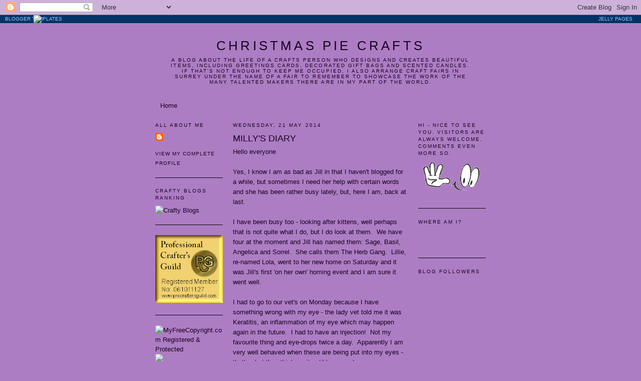

--- FILE ---
content_type: text/html; charset=UTF-8
request_url: https://christmaspiecrafts.blogspot.com/2014/05/
body_size: 16656
content:
<!DOCTYPE html>
<html dir='ltr' xmlns='http://www.w3.org/1999/xhtml' xmlns:b='http://www.google.com/2005/gml/b' xmlns:data='http://www.google.com/2005/gml/data' xmlns:expr='http://www.google.com/2005/gml/expr'>
<head>
<link href='https://www.blogger.com/static/v1/widgets/55013136-widget_css_bundle.css' rel='stylesheet' type='text/css'/>
<meta content='text/html; charset=UTF-8' http-equiv='Content-Type'/>
<meta content='blogger' name='generator'/>
<link href='https://christmaspiecrafts.blogspot.com/favicon.ico' rel='icon' type='image/x-icon'/>
<link href='http://christmaspiecrafts.blogspot.com/2014/05/' rel='canonical'/>
<link rel="alternate" type="application/atom+xml" title="CHRISTMAS PIE CRAFTS - Atom" href="https://christmaspiecrafts.blogspot.com/feeds/posts/default" />
<link rel="alternate" type="application/rss+xml" title="CHRISTMAS PIE CRAFTS - RSS" href="https://christmaspiecrafts.blogspot.com/feeds/posts/default?alt=rss" />
<link rel="service.post" type="application/atom+xml" title="CHRISTMAS PIE CRAFTS - Atom" href="https://www.blogger.com/feeds/6556148734104186243/posts/default" />
<!--Can't find substitution for tag [blog.ieCssRetrofitLinks]-->
<meta content='http://christmaspiecrafts.blogspot.com/2014/05/' property='og:url'/>
<meta content='CHRISTMAS PIE CRAFTS' property='og:title'/>
<meta content='A Blog about the life of a crafts person who designs and creates beautiful items, including greetings cards, decorated gift bags and scented candles.  If that&#39;s not enough to keep me occupied, I also arrange craft fairs in Surrey under the name of A Fair to Remember to showcase the work of the many talented makers there are in my part of the world.

' property='og:description'/>
<title>CHRISTMAS PIE CRAFTS: May 2014</title>
<style id='page-skin-1' type='text/css'><!--
/*
-----------------------------------------------
Blogger Template Style
Name:  Minima - Jelly Pages Modified
URL:   JellyPages.com
----------------------------------------------- */
/* Variable definitions
====================
<Variable name="bgcolor" description="Page Background Color"
type="color" default="#fff">
<Variable name="textcolor" description="Text Color"
type="color" default="#060606">
<Variable name="linkcolor" description="Link Color"
type="color" default="#ffffff">
<Variable name="pagetitlecolor" description="Blog Title Color"
type="color" default="#060606">
<Variable name="descriptioncolor" description="Blog Description Color"
type="color" default="#060606">
<Variable name="titlecolor" description="Post Title Color"
type="color" default="#060606">
<Variable name="bordercolor" description="Border Color"
type="color" default="#060606">
<Variable name="sidebarcolor" description="Sidebar Title Color"
type="color" default="#060606">
<Variable name="sidebartextcolor" description="Sidebar Text Color"
type="color" default="#060606">
<Variable name="visitedlinkcolor" description="Visited Link Color"
type="color" default="#ffffff">
<Variable name="bodyfont" description="Text Font"
type="font" default="normal normal 100% Georgia, Serif">
<Variable name="headerfont" description="Sidebar Title Font"
type="font"
default="normal normal 78% 'Trebuchet MS',Trebuchet,Arial,Verdana,Sans-serif">
<Variable name="pagetitlefont" description="Blog Title Font"
type="font"
default="normal normal 200% Georgia, Serif">
<Variable name="descriptionfont" description="Blog Description Font"
type="font"
default="normal normal 78% 'Trebuchet MS', Trebuchet, Arial, Verdana, Sans-serif">
<Variable name="postfooterfont" description="Post Footer Font"
type="font"
default="normal normal 78% 'Trebuchet MS', Trebuchet, Arial, Verdana, Sans-serif">
<Variable name="startSide" description="Side where text starts in blog language"
type="automatic" default="left">
<Variable name="endSide" description="Side where text ends in blog language"
type="automatic" default="right">
*/
/* Use this with templates/template-twocol.html */
body {
background:#ad7dc4;
background-image: url("https://lh3.googleusercontent.com/blogger_img_proxy/AEn0k_t7s89Xfuqv3lr4nmb0WcyHGp8chQaI3Rz1lE3D4MCLwMmTLuLJWhwsSRFojcOLqPgNJZNChV6T2bsYi54pRdT-6DIkrDGyKyvNEUJt9eOgeVSpx2-dy96MwJf1=s0-d");
background-position: center;
background-repeat: repeat;
background-attachment: fixed;
margin:0;
color:#180322;
font:x-small Georgia Serif;
font-size/* */:/**/small;
font-size: /**/small;
text-align: center;
}
a:link {
color:#180322;
text-decoration:none;
}
a:visited {
color:#7b4e92;
text-decoration:none;
}
a:hover {
color:#7b4e92;
text-decoration:underline;
}
a img {
border-width:0;
}
/* Header
-----------------------------------------------
*/
#header-wrapper {
width:660px;
margin:0 auto 10px;
border:0px solid #060606;
}
#header-inner {
background-position: center;
margin-left: auto;
margin-right: auto;
}
#header {
margin: 5px;
border: 0px solid #060606;
text-align: center;
color:#180322;
}
#header h1 {
margin:5px 5px 0;
padding:15px 20px .25em;
line-height:1.2em;
text-transform:uppercase;
letter-spacing:.2em;
font: normal normal 200% Arial, Tahoma, Helvetica, FreeSans, sans-serif;
}
#header a {
color:#180322;
text-decoration:none;
}
#header a:hover {
color:#180322;
}
#header .description {
margin:0 5px 5px;
padding:0 20px 15px;
max-width:700px;
text-transform:uppercase;
letter-spacing:.2em;
line-height: 1.4em;
font: normal normal 78% Arial, Tahoma, Helvetica, FreeSans, sans-serif;
color: #180322;
}
#header img {
margin-left: auto;
margin-right: auto;
}
/* Outer-Wrapper
----------------------------------------------- */
#outer-wrapper {
width: 660px;
margin:0 auto;
padding:10px;
text-align:left;
font: normal normal 100% Arial, Tahoma, Helvetica, FreeSans, sans-serif;
}
#main-wrapper {
width: 350px;
float: right;
margin-right: 20px;
word-wrap: break-word; /* fix for long text breaking sidebar float in IE */
overflow: hidden;     /* fix for long non-text content breaking IE sidebar float */
}
#sidebar-wrapper {
width: 135px;
float: left;
word-wrap: break-word; /* fix for long text breaking sidebar float in IE */
overflow: hidden;      /* fix for long non-text content breaking IE sidebar float */
}
#sidebar-wrapper-two {
width: 135px;
float: right;
word-wrap: break-word; /* fix IE */
overflow: hidden; /* fix IE float */
}
/* Headings
----------------------------------------------- */
h2 {
margin:1.5em 0 .75em;
font:normal normal 78% Arial, Tahoma, Helvetica, FreeSans, sans-serif;
line-height: 1.4em;
text-transform:uppercase;
letter-spacing:.2em;
color:#180322;
}
/* Posts
-----------------------------------------------
*/
h2.date-header {
margin:1.5em 0 .5em;
}
.post {
margin:.5em 0 1.5em;
border-bottom:1px solid #060606;
padding-bottom:1.5em;
}
.post h3 {
margin:.25em 0 0;
padding:0 0 4px;
font-size:140%;
font-weight:normal;
line-height:1.4em;
color:#180322;
}
.post h3 a, .post h3 a:visited, .post h3 strong {
display:block;
text-decoration:none;
color:#180322;
font-weight:normal;
}
.post h3 strong, .post h3 a:hover {
color:#180322;
}
.post-body {
margin:0 0 .75em;
line-height:1.6em;
}
.post-body blockquote {
line-height:1.3em;
}
.post-footer {
margin: .75em 0;
color:#180322;
text-transform:uppercase;
letter-spacing:.1em;
font: normal normal 78% Arial, Tahoma, Helvetica, FreeSans, sans-serif;
line-height: 1.4em;
}
.comment-link {
margin-left:.6em;
}
.post img, table.tr-caption-container {
padding:4px;
border:1px solid #060606;
}
.tr-caption-container img {
border: none;
padding: 0;
}
.post blockquote {
margin:1em 20px;
}
.post blockquote p {
margin:.75em 0;
}
/* Comments
----------------------------------------------- */
#comments h4 {
margin:1em 0;
font-weight: bold;
line-height: 1.4em;
text-transform:uppercase;
letter-spacing:.2em;
color: #180322;
}
#comments-block {
margin:1em 0 1.5em;
line-height:1.6em;
}
#comments-block .comment-author {
margin:.5em 0;
}
#comments-block .comment-body {
margin:.25em 0 0;
}
#comments-block .comment-footer {
margin:-.25em 0 2em;
line-height: 1.4em;
text-transform:uppercase;
letter-spacing:.1em;
}
#comments-block .comment-body p {
margin:0 0 .75em;
}
.deleted-comment {
font-style:italic;
color:gray;
}
#blog-pager-newer-link {
float: left;
}
#blog-pager-older-link {
float: right;
}
#blog-pager {
text-align: center;
}
.feed-links {
clear: both;
line-height: 2.5em;
}
/* Sidebar Content
----------------------------------------------- */
.sidebar {
color: #180322;
line-height: 1.5em;
}
.sidebar ul {
list-style:none;
margin:0 0 0;
padding:0 0 0;
}
.sidebar li {
margin:0;
padding-top:0;
padding-right:0;
padding-bottom:.25em;
padding-left:15px;
text-indent:-15px;
line-height:1.5em;
}
.sidebar .widget, .main .widget {
border-bottom:1px solid #060606;
margin:0 0 1.5em;
padding:0 0 1.5em;
}
.main .Blog {
border-bottom-width: 0;
}
/* Profile
----------------------------------------------- */
.profile-img {
float: left;
margin-top: 0;
margin-right: 5px;
margin-bottom: 5px;
margin-left: 0;
padding: 4px;
border: 1px solid #060606;
}
.profile-data {
margin:0;
text-transform:uppercase;
letter-spacing:.1em;
font: normal normal 78% Arial, Tahoma, Helvetica, FreeSans, sans-serif;
color: #180322;
font-weight: bold;
line-height: 1.6em;
}
.profile-datablock {
margin:.5em 0 .5em;
}
.profile-textblock {
margin: 0.5em 0;
line-height: 1.6em;
}
.profile-link {
font: normal normal 78% Arial, Tahoma, Helvetica, FreeSans, sans-serif;
text-transform: uppercase;
letter-spacing: .1em;
}
/* Footer
----------------------------------------------- */
#footer {
width:660px;
clear:both;
margin:0 auto;
padding-top:15px;
line-height: 1.6em;
text-transform:uppercase;
letter-spacing:.1em;
text-align: center;
}
.jelly {
background-color:#003366;
color:#99ccff;
font-family: Arial, Helvetica, sans-serif;
font-size:10px;
text-align:left;
font-weigth:bold;
text-transform:uppercase;
padding:2px 8px 2px 10px;
border-bottom:1px solid #002244;
}
.jelly a, .jelly a:hover, .jelly a:visited {color:#99ccff;}
.jellylogo {float:right;padding-right:9px;}

--></style>
<link href='https://www.blogger.com/dyn-css/authorization.css?targetBlogID=6556148734104186243&amp;zx=5f8216fa-9f81-4dad-baf2-d7c898d1a751' media='none' onload='if(media!=&#39;all&#39;)media=&#39;all&#39;' rel='stylesheet'/><noscript><link href='https://www.blogger.com/dyn-css/authorization.css?targetBlogID=6556148734104186243&amp;zx=5f8216fa-9f81-4dad-baf2-d7c898d1a751' rel='stylesheet'/></noscript>
<meta name='google-adsense-platform-account' content='ca-host-pub-1556223355139109'/>
<meta name='google-adsense-platform-domain' content='blogspot.com'/>

</head>
<body>
<div class='navbar section' id='navbar'><div class='widget Navbar' data-version='1' id='Navbar1'><script type="text/javascript">
    function setAttributeOnload(object, attribute, val) {
      if(window.addEventListener) {
        window.addEventListener('load',
          function(){ object[attribute] = val; }, false);
      } else {
        window.attachEvent('onload', function(){ object[attribute] = val; });
      }
    }
  </script>
<div id="navbar-iframe-container"></div>
<script type="text/javascript" src="https://apis.google.com/js/platform.js"></script>
<script type="text/javascript">
      gapi.load("gapi.iframes:gapi.iframes.style.bubble", function() {
        if (gapi.iframes && gapi.iframes.getContext) {
          gapi.iframes.getContext().openChild({
              url: 'https://www.blogger.com/navbar/6556148734104186243?origin\x3dhttps://christmaspiecrafts.blogspot.com',
              where: document.getElementById("navbar-iframe-container"),
              id: "navbar-iframe"
          });
        }
      });
    </script><script type="text/javascript">
(function() {
var script = document.createElement('script');
script.type = 'text/javascript';
script.src = '//pagead2.googlesyndication.com/pagead/js/google_top_exp.js';
var head = document.getElementsByTagName('head')[0];
if (head) {
head.appendChild(script);
}})();
</script>
</div></div>
<div class='jelly'><div class='jellylogo'><a href='http://jellypages.com'>Jelly Pages</a></div><a href='http://jellypages.com'>Blogger Templates</a></div>
<div id='outer-wrapper'><div id='wrap2'>
<!-- skip links for text browsers -->
<span id='skiplinks' style='display:none;'>
<a href='#main'>skip to main </a> |
      <a href='#sidebar'>skip to sidebar</a>
</span>
<div id='header-wrapper'>
<div class='header section' id='header'><div class='widget Header' data-version='1' id='Header1'>
<div id='header-inner'>
<div class='titlewrapper'>
<h1 class='title'>
<a href='https://christmaspiecrafts.blogspot.com/'>
CHRISTMAS PIE CRAFTS
</a>
</h1>
</div>
<div class='descriptionwrapper'>
<p class='description'><span>A Blog about the life of a crafts person who designs and creates beautiful items, including greetings cards, decorated gift bags and scented candles.  If that's not enough to keep me occupied, I also arrange craft fairs in Surrey under the name of A Fair to Remember to showcase the work of the many talented makers there are in my part of the world.

</span></p>
</div>
</div>
</div></div>
</div>
<div id='content-wrapper'>
<div id='crosscol-wrapper' style='text-align:center'>
<div class='crosscol section' id='crosscol'><div class='widget HTML' data-version='1' id='HTML1'>
<div class='widget-content'>
<script>document.write(unescape("%3Cstyle%20type%3D%22text/css%22%3E%0Abody%20%7B%20background-image%20%3A%20url%28%22http://thecutestblogontheblock.com/wp-content/uploads/2016/02/everything-is-blossom-3c.jpg%20%22%29%3B%20background-position%3A%20center%3B%20background-repeat%3A%20no-repeat%3B%20%20background-attachment%20%3A%20fixed%3B%20%7D%0A%3C/style%3E%0A%3Cscript%20type%3D%22text/javascript%22%3E%0Avar%20div%20%3D%20document.createElement%28%27div%27%29%3B%0Adiv.setAttribute%28%27style%27%2C%22position%3A%20absolute%3B%20left%3A%200px%3B%20top%3A%2030px%3B%20z-index%3A%2050%3B%20width%3A%20150px%3B%20height%3A%2045px%3B%22%29%3B%0Adiv.innerHTML%20%3D%20%27%3Ca%20target%3D%22_blank%22%20href%3D%22%20http%3A//www.thecutestblogontheblock.com%22%3E%3Cimg%20border%3D%220%22%20src%3D%22http%3A//www.thecutestblogontheblock.com/images/tag.png%22%3E%3C/a%3E%27%3B%0Adocument.getElementsByTagName%28%27body%27%29.item%280%29.appendChild%28div%29%3B%0A%3C/script%3E"));</script>
</div>
<div class='clear'></div>
</div><div class='widget PageList' data-version='1' id='PageList1'>
<h2>Pages</h2>
<div class='widget-content'>
<ul>
<li>
<a href='https://christmaspiecrafts.blogspot.com/'>Home</a>
</li>
</ul>
<div class='clear'></div>
</div>
</div></div>
</div>
<div id='sidebar-wrapper-two'>
<div class='sidebar section' id='sidebar-two'><div class='widget Image' data-version='1' id='Image4'>
<h2>Hi - nice to see you.  Visitors are always welcome, comments even more so.</h2>
<div class='widget-content'>
<img alt='Hi - nice to see you.  Visitors are always welcome, comments even more so.' height='70' id='Image4_img' src='https://blogger.googleusercontent.com/img/b/R29vZ2xl/AVvXsEhuD6iP07pI-3oGkcnLgi-n5i5GrZljPBg_Z41jwp5ShIgVPvFnDlu0rMawx1zTRSQVjK09MmEv2c-hSfu5Zq8Dcx7NjkaANThdzpyrczW584E_opjW3NQnqDi9mGyQ4R9v6HVywVIK9w9g/s135/Eyes+Pointing.gif' width='125'/>
<br/>
</div>
<div class='clear'></div>
</div><div class='widget Text' data-version='1' id='Text1'>
<h2 class='title'>Where am I?</h2>
<div class='widget-content'>
<p    style="font-style: normal; font-weight: normal; margin-bottom: 0.0001pt;font-family:&quot;;font-size:100%;color:#330033;"><span style="font-size: 100%;font-size:100%;"><span style="font-family:&quot;;"><span style="font-family:&quot;;"><span =""   style="font-family:&quot;;color:#330033;"><a href="http://www.fairtoremember.com/"><b></b></a></span></span></span></span></p><p color="#330033" face="&quot;" size="3" style="font-style: normal; margin-bottom: 0.0001pt;"><br /></p><p color="#330033" face="&quot;" size="3" style="font-style: normal; font-weight: normal; margin-bottom: 0.0001pt;"><a href="http://www.fairtoremember.com/"><b><span =""   style="font-family:&quot;;color:#330033;"></span></b></a></p>
</div>
<div class='clear'></div>
</div><div class='widget Followers' data-version='1' id='Followers1'>
<h2 class='title'>Blog Followers</h2>
<div class='widget-content'>
<div id='Followers1-wrapper'>
<div style='margin-right:2px;'>
<div><script type="text/javascript" src="https://apis.google.com/js/platform.js"></script>
<div id="followers-iframe-container"></div>
<script type="text/javascript">
    window.followersIframe = null;
    function followersIframeOpen(url) {
      gapi.load("gapi.iframes", function() {
        if (gapi.iframes && gapi.iframes.getContext) {
          window.followersIframe = gapi.iframes.getContext().openChild({
            url: url,
            where: document.getElementById("followers-iframe-container"),
            messageHandlersFilter: gapi.iframes.CROSS_ORIGIN_IFRAMES_FILTER,
            messageHandlers: {
              '_ready': function(obj) {
                window.followersIframe.getIframeEl().height = obj.height;
              },
              'reset': function() {
                window.followersIframe.close();
                followersIframeOpen("https://www.blogger.com/followers/frame/6556148734104186243?colors\x3dCgt0cmFuc3BhcmVudBILdHJhbnNwYXJlbnQaByMxODAzMjIiByMxODAzMjIqByNhZDdkYzQyByMxODAzMjI6ByMxODAzMjJCByMxODAzMjJKByMxODAzMjJSByMxODAzMjJaC3RyYW5zcGFyZW50\x26pageSize\x3d21\x26hl\x3den-GB\x26origin\x3dhttps://christmaspiecrafts.blogspot.com");
              },
              'open': function(url) {
                window.followersIframe.close();
                followersIframeOpen(url);
              }
            }
          });
        }
      });
    }
    followersIframeOpen("https://www.blogger.com/followers/frame/6556148734104186243?colors\x3dCgt0cmFuc3BhcmVudBILdHJhbnNwYXJlbnQaByMxODAzMjIiByMxODAzMjIqByNhZDdkYzQyByMxODAzMjI6ByMxODAzMjJCByMxODAzMjJKByMxODAzMjJSByMxODAzMjJaC3RyYW5zcGFyZW50\x26pageSize\x3d21\x26hl\x3den-GB\x26origin\x3dhttps://christmaspiecrafts.blogspot.com");
  </script></div>
</div>
</div>
<div class='clear'></div>
</div>
</div><div class='widget HTML' data-version='1' id='HTML14'>
<div class='widget-content'>
<a href="https://twitter.com/share" class="twitter-share-button" data-via="JillSpain">Tweet</a>
<script>!function(d,s,id){var js,fjs=d.getElementsByTagName(s)[0],p=/^http:/.test(d.location)?'http':'https';if(!d.getElementById(id)){js=d.createElement(s);js.id=id;js.src=p+'://platform.twitter.com/widgets.js';fjs.parentNode.insertBefore(js,fjs);}}(document, 'script', 'twitter-wjs');</script>
</div>
<div class='clear'></div>
</div><div class='widget HTML' data-version='1' id='HTML23'>
<div class='widget-content'>
<a href="http://itsbetterhandmade.com/" target="_blank"> <img src="https://lh3.googleusercontent.com/blogger_img_proxy/AEn0k_shwuQjl90MktmGJlbTiY1lZwYVzZe5osVTPvQPBOj-kNCBOkoBzU0VNHtla--1QtYjt7QrnmcP9bTsK8TrpYBNxiOCJAwy93bP78dhmHwaV5RvBPblQNJNCbK-FZ2SheYEI2ud_3c=s0-d" alt="It&#39;s better handmade!" border="0"></a>
</div>
<div class='clear'></div>
</div><div class='widget Image' data-version='1' id='Image8'>
<div class='widget-content'>
<img alt='' height='73' id='Image8_img' src='https://blogger.googleusercontent.com/img/b/R29vZ2xl/AVvXsEgNwj4e7-0kMxkNiqRLnRmi0GoufXfkleZTXLoMvyQb-iD8_7evhOHoh5pzOHnHhJDK6JtuUVREn5w-zYm2Um3f814aPBycuCQb8OhGaa9O90FWbCh9ibIVFWQOOMpP4zE3y9jJbzd-2Efn/s135/super-sweet-300x163.jpg' width='135'/>
<br/>
</div>
<div class='clear'></div>
</div><div class='widget Image' data-version='1' id='Image6'>
<div class='widget-content'>
<img alt='' height='135' id='Image6_img' src='https://blogger.googleusercontent.com/img/b/R29vZ2xl/AVvXsEjaRCZS5_YngPvSka7m8FMQUbSTITnkVvy_Ar3bLIu04uM-jTR1NlZSx9mGZ3n15MflyNql0_BVAinpGHq_-UtdiPNdClKKbC3Vj1j3vLqJjzqw8FjOmcHCY2AOt3yNP76JEstxhH_ssFyf/s135/versatileblogger.png' width='135'/>
<br/>
<span class='caption'>Received from the House of Pinheiro</span>
</div>
<div class='clear'></div>
</div><div class='widget Image' data-version='1' id='Image7'>
<div class='widget-content'>
<img alt='' height='135' id='Image7_img' src='https://blogger.googleusercontent.com/img/b/R29vZ2xl/AVvXsEiJOO7nFN029Ac7pNA0IlHSlxYsBFrBUKDULdBKfyTU8DIYEuxoQe2JUfOCT69VeucTK4yThw7wozi7-nLO3fhIacaAjXnunVAsXUAuqEVCymyxw4IqQE5GlUl_jFRpYjt-dwEcxmHQagud/s135/versatileblogger.png' width='135'/>
<br/>
<span class='caption'>Received from Dawn Hart</span>
</div>
<div class='clear'></div>
</div><div class='widget Image' data-version='1' id='Image5'>
<div class='widget-content'>
<img alt='' height='47' id='Image5_img' src='https://blogger.googleusercontent.com/img/b/R29vZ2xl/AVvXsEiut2TEHrWGj2f6090Wl-Yl-mJYVaGWwvLDSBdVo1Eb_avdMzbPKY7OkFfS4ZDhx4S_4xPwpJbMPp61cpmNDU9n-IQqZEWOtnU_SYsDxncLRt9qrzkoLKo3TDSKcwYjI9j9VChOW3DCUsuG/s135/Liebsterblog-1.jpg' width='135'/>
<br/>
</div>
<div class='clear'></div>
</div><div class='widget HTML' data-version='1' id='HTML17'>
<div class='widget-content'>
<a title="Get Britain Trading" href="http://www.fpb.org/getbritaintrading/" target="_blank"><img src="https://lh3.googleusercontent.com/blogger_img_proxy/AEn0k_smDWYndVEnw_cSxAuzHn_izzeXR1lkC0zDYCwq7d_f03m-qBysNh5RUsSGjRPXbxoJH5h_4egcZbG9ovFXD5Vf1K3RunY8z7MZCQPENA-_=s0-d" alt="Get Britain Trading Logo"></a>
</div>
<div class='clear'></div>
</div><div class='widget HTML' data-version='1' id='HTML12'>
<div class='widget-content'>
<a href="http://www.blogaholicnetwork.com/"  target="blank"><img src="https://lh3.googleusercontent.com/blogger_img_proxy/AEn0k_u2YPDfI3xgrnH9ISc61ZlmzmWh57TWj3MTR70kr6M2cqQc-u50JHYt2oFyadb2SDpafSZmZjXJKl_KY2lFK8PeEIdm0pNt_KyXuBlKnMeV6S3sqm1RYlQ4SsTb-2bhHJsc8ucwrDlSW5dZhcPkvg=s0-d" _mce_src="http://images.blogaholicnetwork.com/ning/badges/BlogaholicSocialNetwork3.png"></a>
</div>
<div class='clear'></div>
</div><div class='widget Stats' data-version='1' id='Stats1'>
<h2>Number of Blog Visitors</h2>
<div class='widget-content'>
<div id='Stats1_content' style='display: none;'>
<script src='https://www.gstatic.com/charts/loader.js' type='text/javascript'></script>
<span id='Stats1_sparklinespan' style='display:inline-block; width:75px; height:30px'></span>
<span class='counter-wrapper text-counter-wrapper' id='Stats1_totalCount'>
</span>
<div class='clear'></div>
</div>
</div>
</div><div class='widget HTML' data-version='1' id='HTML3'>
<div class='widget-content'>
<div style='margin: 10px;'><a href='http://www.craftmatters.org.uk/'><img src="https://lh3.googleusercontent.com/blogger_img_proxy/AEn0k_sebeH6nJHLb4_jr6B25jdn204UjUoO_PoJuTQwBI5N8BSpWSafLDoCJhzMBYJSXlgBnedpk8szwU9claf_M-JMkK5Vfiw6WQsdzNdRuYXu5KZj3VTtp4VrBh5TeNIfv-j8SA0FyOagRmvtZ-44UYzdWQOt1BAs4yaa7HjsqGoO=s0-d" alt="join in at craftmatters.org.uk" style="border: 0px"></a></div>
</div>
<div class='clear'></div>
</div><div class='widget Image' data-version='1' id='Image2'>
<div class='widget-content'>
<img alt='' height='125' id='Image2_img' src='https://blogger.googleusercontent.com/img/b/R29vZ2xl/AVvXsEgPUxkq7q_nwA3DSsel-rY4VUcHAWNON7l1nnh2VD3H0d9yqM42xiANa3XiLmrR-gpmsl5Lxp7wqm0SB65ghqzDkE_L8JyOvZhnsB6UtcKCnXxuBX25xP0cvmuaMwmkAUoJlVLY7VMfK4lx/s150/craft+gate.jpg' width='125'/>
<br/>
</div>
<div class='clear'></div>
</div><div class='widget HTML' data-version='1' id='HTML10'>
<div class='widget-content'>
<a href="http://www.blogcatalog.com/blogs/christmas-pie-crafts" title="Craft Blogs - BlogCatalog Blog Directory"><img src="https://lh3.googleusercontent.com/blogger_img_proxy/AEn0k_vc7nehHsx5pI1xG3I6565SRJq-6hMm2Hz-jy_u6mLgCHpmm4K7dzxvh88kZZwYjnK2OwbwMOHstj3Jzzdc-cgsPZIJPWpG2_8_DpNlpULr4YfFKCzI05V7s4oZniqNscOYSkU_s0gTvw=s0-d" alt="Craft Blogs - BlogCatalog Blog Directory" style="border: 0;"></a>
</div>
<div class='clear'></div>
</div><div class='widget HTML' data-version='1' id='HTML9'>
<div class='widget-content'>
<a href="http://www.shophandmade.co.uk" target="_blank" > <img border="0" src="https://lh3.googleusercontent.com/blogger_img_proxy/AEn0k_tMAakMyW0nUMPODkGLuSfC23RKSEByyQTO-9BTq6o9i0vkLaCUoFkmm7zDabRYSNVGlzVBuKtnPzmHFPP2TMTe8OSx06M-0aZ_jLpeS1FjbHG8a7ZPUA=s0-d" alt="As Seen on Shop Handmade UK" border="0"></a>
</div>
<div class='clear'></div>
</div><div class='widget HTML' data-version='1' id='HTML6'>
<h2 class='title'>Crafts 4 Charity</h2>
<div class='widget-content'>
<a href="http://www.craftsforcharity.co.uk"><img src="https://lh3.googleusercontent.com/blogger_img_proxy/AEn0k_ulIpxs_jqqMysXorMgQPT7153Q0WyGrmRiroWkosvOuPLj9M7yrTmsUVRTGTiCZGfy0-SQoxRL1r1F6Gho3TxXdjGCt3ZOABIg4_W-KYpybiMAfaZDTq9gQu44bu6Dwg0itA=s0-d" height="115" width="455" alt="Arts &amp; Crafts Directory - Crafts for Charity" border="0"></a>
</div>
<div class='clear'></div>
</div><div class='widget HTML' data-version='1' id='HTML5'>
<h2 class='title'>Top Blog Wikio</h2>
<div class='widget-content'>
<a target="_blank" href="http://www.wikio.co.uk/subscribethis?url=http%3A%2F%2Fchristmaspiecrafts.blogspot.com%2Ffeeds%2Fposts%2Fdefault"><img src="https://lh3.googleusercontent.com/blogger_img_proxy/AEn0k_vb6SYH3XmhzXqfvreZPLY7fll_B0pFwFojSVC229dsEM3ldGE14BcVZsZqKr70Rw-AajCzVATE25l9nmJN9FLNvbbvvixh68LEDJJOIzLfWQ9hZ4VZku35805bCoLFfez_Pn1Pm-0MsmpnpSlptBR1Zn9z_m3A_eVO_6CvPM_m3Lnvgv94=s0-d" style="border: none;" alt="http://www.wikio.co.uk"></a>
</div>
<div class='clear'></div>
</div><div class='widget Attribution' data-version='1' id='Attribution1'>
<div class='widget-content' style='text-align: center;'>
Powered by <a href='https://www.blogger.com' target='_blank'>Blogger</a>.
</div>
<div class='clear'></div>
</div></div>
</div>
<div id='main-wrapper'>
<div class='main section' id='main'><div class='widget Blog' data-version='1' id='Blog1'>
<div class='blog-posts hfeed'>

          <div class="date-outer">
        
<h2 class='date-header'><span>Wednesday, 21 May 2014</span></h2>

          <div class="date-posts">
        
<div class='post-outer'>
<div class='post hentry'>
<a name='4316269199680545980'></a>
<h3 class='post-title entry-title'>
<a href='https://christmaspiecrafts.blogspot.com/2014/05/millys-diary.html'>MILLY'S DIARY</a>
</h3>
<div class='post-header'>
<div class='post-header-line-1'></div>
</div>
<div class='post-body entry-content' id='post-body-4316269199680545980'>
Hello everyone<br />
<br />
Yes, I know I am as bad as Jill in that I haven't blogged for a while, but sometimes I need her help with certain words and she has been rather busy lately, but, here I am, back at last.<br />
<br />
I have been busy too - looking after kittens, well perhaps that is not quite what I do, but I do look at them. &nbsp;We have four at the moment and Jill has named them: Sage, Basil, Angelica and Sorrel. &nbsp;She calls them The Herb Gang. &nbsp;Lillie, re-named Lola, went to her new home on Saturday and it was Jill's first 'on her own' homing event and I am sure it went well.<br />
<br />
I had to go to our vet's on Monday because I have something wrong with my eye - the lady vet told me it was Keratitis, an inflammation of my eye which may happen again in the future. &nbsp;I had to have an injection! &nbsp;Not my favourite thing and eye-drops twice a day. &nbsp;Apparently&nbsp;I am very well behaved when these are being put into my eyes - that's&nbsp;what they think, wait until tomorrow!<br />
<br />
My pale Badger Boo had to go to the vet's yesterday for an operation. &nbsp;Hope you are feeling much better today BB.<br />
<br />
Now, what else have I been doing - well, lots of wildlife stuff and things like that which I best not write about. <br />
<br />
That's me more or less up-to-date, so its off to the garden and Jill is off to the Chelsea Flower Show.<br />
<br />
Have a good week everyone<br />
<br />
Milly<br />
<br />
<br />
<br />
<br />
<div style='clear: both;'></div>
</div>
<div class='post-footer'>
<div class='post-footer-line post-footer-line-1'><span class='post-author vcard'>
Posted by
<span class='fn'>Christmas Pie Crafts</span>
</span>
<span class='post-timestamp'>
at
<a class='timestamp-link' href='https://christmaspiecrafts.blogspot.com/2014/05/millys-diary.html' rel='bookmark' title='permanent link'><abbr class='published' title='2014-05-21T03:33:00-07:00'>03:33</abbr></a>
</span>
<span class='post-comment-link'>
<a class='comment-link' href='https://christmaspiecrafts.blogspot.com/2014/05/millys-diary.html#comment-form' onclick=''>3
comments</a>
</span>
<span class='post-icons'>
<span class='item-control blog-admin pid-192872067'>
<a href='https://www.blogger.com/post-edit.g?blogID=6556148734104186243&postID=4316269199680545980&from=pencil' title='Edit Post'>
<img alt='' class='icon-action' height='18' src='https://resources.blogblog.com/img/icon18_edit_allbkg.gif' width='18'/>
</a>
</span>
</span>
<div class='post-share-buttons goog-inline-block'>
<a class='goog-inline-block share-button sb-email' href='https://www.blogger.com/share-post.g?blogID=6556148734104186243&postID=4316269199680545980&target=email' target='_blank' title='Email This'><span class='share-button-link-text'>Email This</span></a><a class='goog-inline-block share-button sb-blog' href='https://www.blogger.com/share-post.g?blogID=6556148734104186243&postID=4316269199680545980&target=blog' onclick='window.open(this.href, "_blank", "height=270,width=475"); return false;' target='_blank' title='BlogThis!'><span class='share-button-link-text'>BlogThis!</span></a><a class='goog-inline-block share-button sb-twitter' href='https://www.blogger.com/share-post.g?blogID=6556148734104186243&postID=4316269199680545980&target=twitter' target='_blank' title='Share to X'><span class='share-button-link-text'>Share to X</span></a><a class='goog-inline-block share-button sb-facebook' href='https://www.blogger.com/share-post.g?blogID=6556148734104186243&postID=4316269199680545980&target=facebook' onclick='window.open(this.href, "_blank", "height=430,width=640"); return false;' target='_blank' title='Share to Facebook'><span class='share-button-link-text'>Share to Facebook</span></a><a class='goog-inline-block share-button sb-pinterest' href='https://www.blogger.com/share-post.g?blogID=6556148734104186243&postID=4316269199680545980&target=pinterest' target='_blank' title='Share to Pinterest'><span class='share-button-link-text'>Share to Pinterest</span></a>
</div>
</div>
<div class='post-footer-line post-footer-line-2'><span class='post-labels'>
Labels:
<a href='https://christmaspiecrafts.blogspot.com/search/label/Angelica%20and%20Sorrel' rel='tag'>Angelica and Sorrel</a>,
<a href='https://christmaspiecrafts.blogspot.com/search/label/Basil' rel='tag'>Basil</a>,
<a href='https://christmaspiecrafts.blogspot.com/search/label/Chelsea%20Flower%20show' rel='tag'>Chelsea Flower show</a>,
<a href='https://christmaspiecrafts.blogspot.com/search/label/Sage' rel='tag'>Sage</a>
</span>
</div>
<div class='post-footer-line post-footer-line-3'><span class='post-location'>
</span>
</div>
</div>
</div>
</div>

          </div></div>
        

          <div class="date-outer">
        
<h2 class='date-header'><span>Monday, 19 May 2014</span></h2>

          <div class="date-posts">
        
<div class='post-outer'>
<div class='post hentry'>
<a name='5137227718421946663'></a>
<h3 class='post-title entry-title'>
<a href='https://christmaspiecrafts.blogspot.com/2014/05/the-seriously-seriously-late-post.html'>THE SERIOUSLY, SERIOUSLY LATE POST</a>
</h3>
<div class='post-header'>
<div class='post-header-line-1'></div>
</div>
<div class='post-body entry-content' id='post-body-5137227718421946663'>
Hi everyone<br />
<br />
<a href="https://blogger.googleusercontent.com/img/b/R29vZ2xl/AVvXsEg6G8M_zF59tW4u4JeasvyiSCAKGKLDCwHDMY-d0BOn1IiwNgdKkblvfTiXMk8p_-yJNJNjnitjaTPiisEiTa0GhHJseypjbChH42hdwE0C7C1AoqDsPJkWQ39c09KGwLuIJ6ycrcll1L2F/s1600/embarrassed.jpg" imageanchor="1" style="clear: right; float: right; margin-bottom: 1em; margin-left: 1em;"><img border="0" src="https://blogger.googleusercontent.com/img/b/R29vZ2xl/AVvXsEg6G8M_zF59tW4u4JeasvyiSCAKGKLDCwHDMY-d0BOn1IiwNgdKkblvfTiXMk8p_-yJNJNjnitjaTPiisEiTa0GhHJseypjbChH42hdwE0C7C1AoqDsPJkWQ39c09KGwLuIJ6ycrcll1L2F/s1600/embarrassed.jpg" /></a>I can't believe that it is nearly three weeks since my last blog post - well I can because I have just checked the date of the last one which talks about getting back to normal with blog posting. &nbsp;Rather embarrassing.<br />
<br />
The last few weeks have whizzed by and although I seem to have been non-stop busy, looking back not too sure what I have actually achieved. &nbsp;What's even more embarrassing I had to check my diary to see what I have been up to.<br />
<br />
<div class="separator" style="clear: both; text-align: center;">
<a href="https://blogger.googleusercontent.com/img/b/R29vZ2xl/AVvXsEh_PqzsBldF9jcV9_eX0uQky1bcKgg9K6Dr1leUySuMNr1OEl1UoS0dlM4-4amafsTqJiADxUdI-eSZXFcy6pYxSev2cvK1v8b7H9OP4xsNZj30zyNASK2ZJS2PP_7JyxfzkdAUoG2_QClw/s1600/dentist.jpg" imageanchor="1" style="clear: left; float: left; margin-bottom: 1em; margin-right: 1em;"><img border="0" src="https://blogger.googleusercontent.com/img/b/R29vZ2xl/AVvXsEh_PqzsBldF9jcV9_eX0uQky1bcKgg9K6Dr1leUySuMNr1OEl1UoS0dlM4-4amafsTqJiADxUdI-eSZXFcy6pYxSev2cvK1v8b7H9OP4xsNZj30zyNASK2ZJS2PP_7JyxfzkdAUoG2_QClw/s1600/dentist.jpg" /></a></div>
Looking back through my diary I see the last three weeks has been a mix of card order completing, flyer designing, event promotion, stallholder recruitment, celebrating friends' birthdays, pottery sessions, kitten fostering, kitten homing. &nbsp;These activities have been sprinkled with trips to the dentist! &nbsp;Certainly not my favourite activity. <br />
<br />
I carried out my first solo kitten-homing on Saturday - it may not sound a big deal but it is a big responsibility to ensure everything that the new owner needs to be aware of has been discussed, forms completed and the kitten settled in. &nbsp;It went well and I am happy to say Lola has settled in really well and I will be able to see her as she grows up because she has moved less than five-minutes walk from where I live.<br />
<br />
I managed to get Facebook agreement to merge the Godalming Independent Market with the new Godalming Bazaar page; very pleased about this as it took just over 500 of the existing 'likes' with it. &nbsp;I have designed/had delivered t-shirts for the supporters to wear on the day of the event; new banners have been produced and advertising is now in local magazines and online. &nbsp;I have designed a new logo for the Godalming Bazaar and that is now attached to all Facebook postings, all tweets and other documentation. &nbsp;However, I completely forgot to include it in the t-shirts and on the new banners!<br />
<br />
<div class="separator" style="clear: both; text-align: center;">
<a href="https://blogger.googleusercontent.com/img/b/R29vZ2xl/AVvXsEhxM6ZXdgaWVWVwFyxeM2CXum9CYCLdEAr7ba2Hkdo6cxTi5ew1HFFgz70AtS-A_NZzDqr7JhAkIPUGFqRSOiToFULykttt9S6_FpYzJcDp-6SQNij_oMh4ABgboCVI8RQmr7RLUvnDAFbp/s1600/10305596_1474353179466402_3006678862288554332_n.png" imageanchor="1" style="margin-left: 1em; margin-right: 1em;"><img border="0" src="https://blogger.googleusercontent.com/img/b/R29vZ2xl/AVvXsEhxM6ZXdgaWVWVwFyxeM2CXum9CYCLdEAr7ba2Hkdo6cxTi5ew1HFFgz70AtS-A_NZzDqr7JhAkIPUGFqRSOiToFULykttt9S6_FpYzJcDp-6SQNij_oMh4ABgboCVI8RQmr7RLUvnDAFbp/s1600/10305596_1474353179466402_3006678862288554332_n.png" /></a></div>
<br />
I use two rooms in the Godalming&nbsp;Borough Hall for the events, and had decided a while ago that I would use the smaller of the two as a Food court. &nbsp;This will accommodate the refreshments people (trying to sort this out for the next event and it seems to be taking a long time) and I have invited lots of local food/drink growers/producers to have a stall - I am disappointed at the lack of responses, even to say now would be nice. &nbsp;Is it too much to ask for a return phone call or email? &nbsp;I will keep on trying to get local foodies to take part and so far have two - not a lot, but a good start. &nbsp;However, if there are any local growers/producers out there in Blog-land who would like to take part in the Godalming Bazaar on 7 June, please get in touch.<br />
<br />
Hopefully I am back into the swing of blogging and promise my next post will not be after a gap of 3 weeks and I must visit the other <a href="http://handmadeharbour.blogspot.co.uk/2014/05/handmade-monday-168.html" target="_blank">Handmade Monday </a>bloggers - another embarrassing moment as I haven't been to see them recently.<br />
<br />
Have a great week everyone - I hope you are all able to enjoy this fabulous weather.<br />
<br />
Jill
<div style='clear: both;'></div>
</div>
<div class='post-footer'>
<div class='post-footer-line post-footer-line-1'><span class='post-author vcard'>
Posted by
<span class='fn'>Christmas Pie Crafts</span>
</span>
<span class='post-timestamp'>
at
<a class='timestamp-link' href='https://christmaspiecrafts.blogspot.com/2014/05/the-seriously-seriously-late-post.html' rel='bookmark' title='permanent link'><abbr class='published' title='2014-05-19T05:03:00-07:00'>05:03</abbr></a>
</span>
<span class='post-comment-link'>
<a class='comment-link' href='https://christmaspiecrafts.blogspot.com/2014/05/the-seriously-seriously-late-post.html#comment-form' onclick=''>3
comments</a>
</span>
<span class='post-icons'>
<span class='item-control blog-admin pid-192872067'>
<a href='https://www.blogger.com/post-edit.g?blogID=6556148734104186243&postID=5137227718421946663&from=pencil' title='Edit Post'>
<img alt='' class='icon-action' height='18' src='https://resources.blogblog.com/img/icon18_edit_allbkg.gif' width='18'/>
</a>
</span>
</span>
<div class='post-share-buttons goog-inline-block'>
<a class='goog-inline-block share-button sb-email' href='https://www.blogger.com/share-post.g?blogID=6556148734104186243&postID=5137227718421946663&target=email' target='_blank' title='Email This'><span class='share-button-link-text'>Email This</span></a><a class='goog-inline-block share-button sb-blog' href='https://www.blogger.com/share-post.g?blogID=6556148734104186243&postID=5137227718421946663&target=blog' onclick='window.open(this.href, "_blank", "height=270,width=475"); return false;' target='_blank' title='BlogThis!'><span class='share-button-link-text'>BlogThis!</span></a><a class='goog-inline-block share-button sb-twitter' href='https://www.blogger.com/share-post.g?blogID=6556148734104186243&postID=5137227718421946663&target=twitter' target='_blank' title='Share to X'><span class='share-button-link-text'>Share to X</span></a><a class='goog-inline-block share-button sb-facebook' href='https://www.blogger.com/share-post.g?blogID=6556148734104186243&postID=5137227718421946663&target=facebook' onclick='window.open(this.href, "_blank", "height=430,width=640"); return false;' target='_blank' title='Share to Facebook'><span class='share-button-link-text'>Share to Facebook</span></a><a class='goog-inline-block share-button sb-pinterest' href='https://www.blogger.com/share-post.g?blogID=6556148734104186243&postID=5137227718421946663&target=pinterest' target='_blank' title='Share to Pinterest'><span class='share-button-link-text'>Share to Pinterest</span></a>
</div>
</div>
<div class='post-footer-line post-footer-line-2'><span class='post-labels'>
Labels:
<a href='https://christmaspiecrafts.blogspot.com/search/label/Godalming%20Borough%20Hall' rel='tag'>Godalming Borough Hall</a>,
<a href='https://christmaspiecrafts.blogspot.com/search/label/Handmade%20Monday' rel='tag'>Handmade Monday</a>,
<a href='https://christmaspiecrafts.blogspot.com/search/label/The%20Godalming%20Bazaar' rel='tag'>The Godalming Bazaar</a>
</span>
</div>
<div class='post-footer-line post-footer-line-3'><span class='post-location'>
</span>
</div>
</div>
</div>
</div>

        </div></div>
      
</div>
<div class='blog-pager' id='blog-pager'>
<span id='blog-pager-newer-link'>
<a class='blog-pager-newer-link' href='https://christmaspiecrafts.blogspot.com/search?updated-max=2014-08-08T01:43:00-07:00&amp;max-results=10&amp;reverse-paginate=true' id='Blog1_blog-pager-newer-link' title='Newer Posts'>Newer Posts</a>
</span>
<span id='blog-pager-older-link'>
<a class='blog-pager-older-link' href='https://christmaspiecrafts.blogspot.com/search?updated-max=2014-05-19T05:03:00-07:00&amp;max-results=10' id='Blog1_blog-pager-older-link' title='Older Posts'>Older Posts</a>
</span>
<a class='home-link' href='https://christmaspiecrafts.blogspot.com/'>Home</a>
</div>
<div class='clear'></div>
<div class='blog-feeds'>
<div class='feed-links'>
Subscribe to:
<a class='feed-link' href='https://christmaspiecrafts.blogspot.com/feeds/posts/default' target='_blank' type='application/atom+xml'>Comments (Atom)</a>
</div>
</div>
</div></div>
</div>
<div id='sidebar-wrapper'>
<div class='sidebar section' id='sidebar'><div class='widget Profile' data-version='1' id='Profile1'>
<h2>All About Me</h2>
<div class='widget-content'>
<dl class='profile-datablock'>
<dt class='profile-data'>
<a class='profile-name-link g-profile' href='https://www.blogger.com/profile/15535917693583199463' rel='author' style='background-image: url(//www.blogger.com/img/logo-16.png);'>
</a>
</dt>
</dl>
<a class='profile-link' href='https://www.blogger.com/profile/15535917693583199463' rel='author'>View my complete profile</a>
<div class='clear'></div>
</div>
</div><div class='widget HTML' data-version='1' id='HTML2'>
<h2 class='title'>Crafty blogs ranking</h2>
<div class='widget-content'>
<a href="http://www.craftyblogs.co.uk/">
<img src="https://lh3.googleusercontent.com/blogger_img_proxy/AEn0k_s3VMAFhuk6xxP67lpdN-LRugnMssBEbjfY1hdyp81ZbcZ3t5wMLCZ3IMOpS4e9eD48A9YDXYPyhTqWz_FjLQtKZrV9be2xC-XVqQpiw69GsAYa=s0-d" alt="Crafty Blogs" border="0">
</a>
</div>
<div class='clear'></div>
</div><div class='widget Image' data-version='1' id='Image3'>
<div class='widget-content'>
<img alt='' height='135' id='Image3_img' src='https://blogger.googleusercontent.com/img/b/R29vZ2xl/AVvXsEiAxirP7ARi3m_wVY4CfmUMMHZUodZEO-3_jRKWgEEruUnwTwBYI2QNUyISXXyxCGVqvTp_Knflpj1HrcxcxUbyFxu5skr-SbaE1RL7vsL7WSA1YunTyOJ5hjI8Vj-4Q_VXD_GY1UXTLxm5/s135/PCG+Badge+Christmas+Pie+Crafts+150x150.png' width='135'/>
<br/>
</div>
<div class='clear'></div>
</div><div class='widget HTML' data-version='1' id='HTML21'>
<div class='widget-content'>
<script>(function () { document.write("<sc"+"ript type='text/javascript' src='http://www.myfreecopyright.com//badge.js?mcn=BJR7D-6FN51-YNSN4'></"+"script>");} () )</script><div class="myfreecopyrightBadge"><a href="http://www.myfreecopyright.com/registered_mcn/BJR7D-6FN51-YNSN4" title="MyFreeCopyright.com Registered & Protected" ><img src="https://lh3.googleusercontent.com/blogger_img_proxy/AEn0k_u34Mk3vaJPqR5aybmlhMKcd9XaSj6dIzbGM4BvHdZtU5FH2lRUIAsdB2EEeyq3BMURktOfVBHsw0joTjBkqDR-3NWazlHcCJ1YrwiqzcawHKQJDE8ZM0A=s0-d" alt="MyFreeCopyright.com Registered &amp; Protected" title="MyFreeCopyright.com Registered &amp; Protected" width="145px" height="38px" border="0"></a><a title="MyFreeCopyright.com Registered & Protected" href="http://www.myfreecopyright.com/" target="_blank"><img class="MyFreeCopyright" src="https://lh3.googleusercontent.com/blogger_img_proxy/AEn0k_sgNXhfXbavCpv8An2jyWI1CnIu_41nUpQtzyj1uxhqxDaMde8mnVakDPkyO2e0sNEc5kf9qqlRJT6TMZrQsBndnBPjp05s_iJGhZxry394Y0o=s0-d" border="0"></a></div>
</div>
<div class='clear'></div>
</div><div class='widget HTML' data-version='1' id='HTML15'>
<div class='widget-content'>
<script src="//www.clocklink.com/embed.js"></script><script type="text/javascript" language="JavaScript">obj=new Object;obj.clockfile="2002-orange.swf";obj.TimeZone="UnitedKingdom_London";obj.width=150;obj.height=150;obj.wmode="transparent";showClock(obj);</script>
</div>
<div class='clear'></div>
</div><div class='widget HTML' data-version='1' id='HTML4'>
<div class='widget-content'>
<div id="xcd2" onclick="window.open('http://www.days-until-christmas.co.uk');"><script type="text/javascript" src="//www.days-until-christmas.co.uk/webcounts/xcd2.js"></script><a href="http://www.days-until-christmas.co.uk" target="_blank">Days Until Christmas!</a></div>
</div>
<div class='clear'></div>
</div><div class='widget BlogSearch' data-version='1' id='BlogSearch1'>
<h2 class='title'>Search This Blog</h2>
<div class='widget-content'>
<div id='BlogSearch1_form'>
<form action='https://christmaspiecrafts.blogspot.com/search' class='gsc-search-box' target='_top'>
<table cellpadding='0' cellspacing='0' class='gsc-search-box'>
<tbody>
<tr>
<td class='gsc-input'>
<input autocomplete='off' class='gsc-input' name='q' size='10' title='search' type='text' value=''/>
</td>
<td class='gsc-search-button'>
<input class='gsc-search-button' title='search' type='submit' value='Search'/>
</td>
</tr>
</tbody>
</table>
</form>
</div>
</div>
<div class='clear'></div>
</div><div class='widget HTML' data-version='1' id='HTML13'>
<div class='widget-content'>
<br />
<a href="http://passionatelyartistic.com" target="_blank"><img src="https://lh3.googleusercontent.com/blogger_img_proxy/AEn0k_tfGafEm31BXC3I68LQwb0HfzcpeTQSLnHX0k9otG4ctMBfMlRyyCQNAnbKo4_H7kiLrHJ7f8LIOA3So-njF1CqubsVtWGCA7hMBniUaMPKyGa4x9MvVwagRvP3rkFkntOUVKlW-P2AfWFy=s0-d" border="0" alt="Passionately Artistic">
</a>
<br />
</div>
<div class='clear'></div>
</div><div class='widget HTML' data-version='1' id='HTML8'>
<div class='widget-content'>
<!-- Facebook Badge START --><a href="http://en-gb.facebook.com/" target="_TOP" style="font-family: &quot;lucida grande&quot;,tahoma,verdana,arial,sans-serif; font-size: 7px; font-variant: normal; font-style: normal; font-weight: normal; color: #3B5998; text-decoration: none;" title="">Christmas Pie</a><br/><a href="http://en-gb.facebook.com/ChristmasPieCrafts" target="_TOP" title="Christmas Pie"></a>
</div>
<div class='clear'></div>
</div><div class='widget BlogArchive' data-version='1' id='BlogArchive1'>
<h2>Blog Archive</h2>
<div class='widget-content'>
<div id='ArchiveList'>
<div id='BlogArchive1_ArchiveList'>
<ul class='hierarchy'>
<li class='archivedate collapsed'>
<a class='toggle' href='javascript:void(0)'>
<span class='zippy'>

        &#9658;&#160;
      
</span>
</a>
<a class='post-count-link' href='https://christmaspiecrafts.blogspot.com/2017/'>
2017
</a>
<span class='post-count' dir='ltr'>(5)</span>
<ul class='hierarchy'>
<li class='archivedate collapsed'>
<a class='toggle' href='javascript:void(0)'>
<span class='zippy'>

        &#9658;&#160;
      
</span>
</a>
<a class='post-count-link' href='https://christmaspiecrafts.blogspot.com/2017/10/'>
October
</a>
<span class='post-count' dir='ltr'>(1)</span>
</li>
</ul>
<ul class='hierarchy'>
<li class='archivedate collapsed'>
<a class='toggle' href='javascript:void(0)'>
<span class='zippy'>

        &#9658;&#160;
      
</span>
</a>
<a class='post-count-link' href='https://christmaspiecrafts.blogspot.com/2017/09/'>
September
</a>
<span class='post-count' dir='ltr'>(2)</span>
</li>
</ul>
<ul class='hierarchy'>
<li class='archivedate collapsed'>
<a class='toggle' href='javascript:void(0)'>
<span class='zippy'>

        &#9658;&#160;
      
</span>
</a>
<a class='post-count-link' href='https://christmaspiecrafts.blogspot.com/2017/08/'>
August
</a>
<span class='post-count' dir='ltr'>(1)</span>
</li>
</ul>
<ul class='hierarchy'>
<li class='archivedate collapsed'>
<a class='toggle' href='javascript:void(0)'>
<span class='zippy'>

        &#9658;&#160;
      
</span>
</a>
<a class='post-count-link' href='https://christmaspiecrafts.blogspot.com/2017/07/'>
July
</a>
<span class='post-count' dir='ltr'>(1)</span>
</li>
</ul>
</li>
</ul>
<ul class='hierarchy'>
<li class='archivedate collapsed'>
<a class='toggle' href='javascript:void(0)'>
<span class='zippy'>

        &#9658;&#160;
      
</span>
</a>
<a class='post-count-link' href='https://christmaspiecrafts.blogspot.com/2016/'>
2016
</a>
<span class='post-count' dir='ltr'>(8)</span>
<ul class='hierarchy'>
<li class='archivedate collapsed'>
<a class='toggle' href='javascript:void(0)'>
<span class='zippy'>

        &#9658;&#160;
      
</span>
</a>
<a class='post-count-link' href='https://christmaspiecrafts.blogspot.com/2016/11/'>
November
</a>
<span class='post-count' dir='ltr'>(2)</span>
</li>
</ul>
<ul class='hierarchy'>
<li class='archivedate collapsed'>
<a class='toggle' href='javascript:void(0)'>
<span class='zippy'>

        &#9658;&#160;
      
</span>
</a>
<a class='post-count-link' href='https://christmaspiecrafts.blogspot.com/2016/10/'>
October
</a>
<span class='post-count' dir='ltr'>(2)</span>
</li>
</ul>
<ul class='hierarchy'>
<li class='archivedate collapsed'>
<a class='toggle' href='javascript:void(0)'>
<span class='zippy'>

        &#9658;&#160;
      
</span>
</a>
<a class='post-count-link' href='https://christmaspiecrafts.blogspot.com/2016/07/'>
July
</a>
<span class='post-count' dir='ltr'>(1)</span>
</li>
</ul>
<ul class='hierarchy'>
<li class='archivedate collapsed'>
<a class='toggle' href='javascript:void(0)'>
<span class='zippy'>

        &#9658;&#160;
      
</span>
</a>
<a class='post-count-link' href='https://christmaspiecrafts.blogspot.com/2016/04/'>
April
</a>
<span class='post-count' dir='ltr'>(1)</span>
</li>
</ul>
<ul class='hierarchy'>
<li class='archivedate collapsed'>
<a class='toggle' href='javascript:void(0)'>
<span class='zippy'>

        &#9658;&#160;
      
</span>
</a>
<a class='post-count-link' href='https://christmaspiecrafts.blogspot.com/2016/03/'>
March
</a>
<span class='post-count' dir='ltr'>(1)</span>
</li>
</ul>
<ul class='hierarchy'>
<li class='archivedate collapsed'>
<a class='toggle' href='javascript:void(0)'>
<span class='zippy'>

        &#9658;&#160;
      
</span>
</a>
<a class='post-count-link' href='https://christmaspiecrafts.blogspot.com/2016/02/'>
February
</a>
<span class='post-count' dir='ltr'>(1)</span>
</li>
</ul>
</li>
</ul>
<ul class='hierarchy'>
<li class='archivedate collapsed'>
<a class='toggle' href='javascript:void(0)'>
<span class='zippy'>

        &#9658;&#160;
      
</span>
</a>
<a class='post-count-link' href='https://christmaspiecrafts.blogspot.com/2015/'>
2015
</a>
<span class='post-count' dir='ltr'>(13)</span>
<ul class='hierarchy'>
<li class='archivedate collapsed'>
<a class='toggle' href='javascript:void(0)'>
<span class='zippy'>

        &#9658;&#160;
      
</span>
</a>
<a class='post-count-link' href='https://christmaspiecrafts.blogspot.com/2015/08/'>
August
</a>
<span class='post-count' dir='ltr'>(1)</span>
</li>
</ul>
<ul class='hierarchy'>
<li class='archivedate collapsed'>
<a class='toggle' href='javascript:void(0)'>
<span class='zippy'>

        &#9658;&#160;
      
</span>
</a>
<a class='post-count-link' href='https://christmaspiecrafts.blogspot.com/2015/07/'>
July
</a>
<span class='post-count' dir='ltr'>(4)</span>
</li>
</ul>
<ul class='hierarchy'>
<li class='archivedate collapsed'>
<a class='toggle' href='javascript:void(0)'>
<span class='zippy'>

        &#9658;&#160;
      
</span>
</a>
<a class='post-count-link' href='https://christmaspiecrafts.blogspot.com/2015/06/'>
June
</a>
<span class='post-count' dir='ltr'>(3)</span>
</li>
</ul>
<ul class='hierarchy'>
<li class='archivedate collapsed'>
<a class='toggle' href='javascript:void(0)'>
<span class='zippy'>

        &#9658;&#160;
      
</span>
</a>
<a class='post-count-link' href='https://christmaspiecrafts.blogspot.com/2015/05/'>
May
</a>
<span class='post-count' dir='ltr'>(4)</span>
</li>
</ul>
<ul class='hierarchy'>
<li class='archivedate collapsed'>
<a class='toggle' href='javascript:void(0)'>
<span class='zippy'>

        &#9658;&#160;
      
</span>
</a>
<a class='post-count-link' href='https://christmaspiecrafts.blogspot.com/2015/04/'>
April
</a>
<span class='post-count' dir='ltr'>(1)</span>
</li>
</ul>
</li>
</ul>
<ul class='hierarchy'>
<li class='archivedate expanded'>
<a class='toggle' href='javascript:void(0)'>
<span class='zippy toggle-open'>

        &#9660;&#160;
      
</span>
</a>
<a class='post-count-link' href='https://christmaspiecrafts.blogspot.com/2014/'>
2014
</a>
<span class='post-count' dir='ltr'>(53)</span>
<ul class='hierarchy'>
<li class='archivedate collapsed'>
<a class='toggle' href='javascript:void(0)'>
<span class='zippy'>

        &#9658;&#160;
      
</span>
</a>
<a class='post-count-link' href='https://christmaspiecrafts.blogspot.com/2014/11/'>
November
</a>
<span class='post-count' dir='ltr'>(1)</span>
</li>
</ul>
<ul class='hierarchy'>
<li class='archivedate collapsed'>
<a class='toggle' href='javascript:void(0)'>
<span class='zippy'>

        &#9658;&#160;
      
</span>
</a>
<a class='post-count-link' href='https://christmaspiecrafts.blogspot.com/2014/10/'>
October
</a>
<span class='post-count' dir='ltr'>(3)</span>
</li>
</ul>
<ul class='hierarchy'>
<li class='archivedate collapsed'>
<a class='toggle' href='javascript:void(0)'>
<span class='zippy'>

        &#9658;&#160;
      
</span>
</a>
<a class='post-count-link' href='https://christmaspiecrafts.blogspot.com/2014/09/'>
September
</a>
<span class='post-count' dir='ltr'>(4)</span>
</li>
</ul>
<ul class='hierarchy'>
<li class='archivedate collapsed'>
<a class='toggle' href='javascript:void(0)'>
<span class='zippy'>

        &#9658;&#160;
      
</span>
</a>
<a class='post-count-link' href='https://christmaspiecrafts.blogspot.com/2014/08/'>
August
</a>
<span class='post-count' dir='ltr'>(8)</span>
</li>
</ul>
<ul class='hierarchy'>
<li class='archivedate collapsed'>
<a class='toggle' href='javascript:void(0)'>
<span class='zippy'>

        &#9658;&#160;
      
</span>
</a>
<a class='post-count-link' href='https://christmaspiecrafts.blogspot.com/2014/07/'>
July
</a>
<span class='post-count' dir='ltr'>(5)</span>
</li>
</ul>
<ul class='hierarchy'>
<li class='archivedate collapsed'>
<a class='toggle' href='javascript:void(0)'>
<span class='zippy'>

        &#9658;&#160;
      
</span>
</a>
<a class='post-count-link' href='https://christmaspiecrafts.blogspot.com/2014/06/'>
June
</a>
<span class='post-count' dir='ltr'>(3)</span>
</li>
</ul>
<ul class='hierarchy'>
<li class='archivedate expanded'>
<a class='toggle' href='javascript:void(0)'>
<span class='zippy toggle-open'>

        &#9660;&#160;
      
</span>
</a>
<a class='post-count-link' href='https://christmaspiecrafts.blogspot.com/2014/05/'>
May
</a>
<span class='post-count' dir='ltr'>(2)</span>
<ul class='posts'>
<li><a href='https://christmaspiecrafts.blogspot.com/2014/05/millys-diary.html'>MILLY&#39;S DIARY</a></li>
<li><a href='https://christmaspiecrafts.blogspot.com/2014/05/the-seriously-seriously-late-post.html'>THE SERIOUSLY, SERIOUSLY LATE POST</a></li>
</ul>
</li>
</ul>
<ul class='hierarchy'>
<li class='archivedate collapsed'>
<a class='toggle' href='javascript:void(0)'>
<span class='zippy'>

        &#9658;&#160;
      
</span>
</a>
<a class='post-count-link' href='https://christmaspiecrafts.blogspot.com/2014/04/'>
April
</a>
<span class='post-count' dir='ltr'>(5)</span>
</li>
</ul>
<ul class='hierarchy'>
<li class='archivedate collapsed'>
<a class='toggle' href='javascript:void(0)'>
<span class='zippy'>

        &#9658;&#160;
      
</span>
</a>
<a class='post-count-link' href='https://christmaspiecrafts.blogspot.com/2014/03/'>
March
</a>
<span class='post-count' dir='ltr'>(8)</span>
</li>
</ul>
<ul class='hierarchy'>
<li class='archivedate collapsed'>
<a class='toggle' href='javascript:void(0)'>
<span class='zippy'>

        &#9658;&#160;
      
</span>
</a>
<a class='post-count-link' href='https://christmaspiecrafts.blogspot.com/2014/02/'>
February
</a>
<span class='post-count' dir='ltr'>(6)</span>
</li>
</ul>
<ul class='hierarchy'>
<li class='archivedate collapsed'>
<a class='toggle' href='javascript:void(0)'>
<span class='zippy'>

        &#9658;&#160;
      
</span>
</a>
<a class='post-count-link' href='https://christmaspiecrafts.blogspot.com/2014/01/'>
January
</a>
<span class='post-count' dir='ltr'>(8)</span>
</li>
</ul>
</li>
</ul>
<ul class='hierarchy'>
<li class='archivedate collapsed'>
<a class='toggle' href='javascript:void(0)'>
<span class='zippy'>

        &#9658;&#160;
      
</span>
</a>
<a class='post-count-link' href='https://christmaspiecrafts.blogspot.com/2013/'>
2013
</a>
<span class='post-count' dir='ltr'>(102)</span>
<ul class='hierarchy'>
<li class='archivedate collapsed'>
<a class='toggle' href='javascript:void(0)'>
<span class='zippy'>

        &#9658;&#160;
      
</span>
</a>
<a class='post-count-link' href='https://christmaspiecrafts.blogspot.com/2013/12/'>
December
</a>
<span class='post-count' dir='ltr'>(8)</span>
</li>
</ul>
<ul class='hierarchy'>
<li class='archivedate collapsed'>
<a class='toggle' href='javascript:void(0)'>
<span class='zippy'>

        &#9658;&#160;
      
</span>
</a>
<a class='post-count-link' href='https://christmaspiecrafts.blogspot.com/2013/11/'>
November
</a>
<span class='post-count' dir='ltr'>(7)</span>
</li>
</ul>
<ul class='hierarchy'>
<li class='archivedate collapsed'>
<a class='toggle' href='javascript:void(0)'>
<span class='zippy'>

        &#9658;&#160;
      
</span>
</a>
<a class='post-count-link' href='https://christmaspiecrafts.blogspot.com/2013/10/'>
October
</a>
<span class='post-count' dir='ltr'>(11)</span>
</li>
</ul>
<ul class='hierarchy'>
<li class='archivedate collapsed'>
<a class='toggle' href='javascript:void(0)'>
<span class='zippy'>

        &#9658;&#160;
      
</span>
</a>
<a class='post-count-link' href='https://christmaspiecrafts.blogspot.com/2013/09/'>
September
</a>
<span class='post-count' dir='ltr'>(8)</span>
</li>
</ul>
<ul class='hierarchy'>
<li class='archivedate collapsed'>
<a class='toggle' href='javascript:void(0)'>
<span class='zippy'>

        &#9658;&#160;
      
</span>
</a>
<a class='post-count-link' href='https://christmaspiecrafts.blogspot.com/2013/08/'>
August
</a>
<span class='post-count' dir='ltr'>(9)</span>
</li>
</ul>
<ul class='hierarchy'>
<li class='archivedate collapsed'>
<a class='toggle' href='javascript:void(0)'>
<span class='zippy'>

        &#9658;&#160;
      
</span>
</a>
<a class='post-count-link' href='https://christmaspiecrafts.blogspot.com/2013/07/'>
July
</a>
<span class='post-count' dir='ltr'>(9)</span>
</li>
</ul>
<ul class='hierarchy'>
<li class='archivedate collapsed'>
<a class='toggle' href='javascript:void(0)'>
<span class='zippy'>

        &#9658;&#160;
      
</span>
</a>
<a class='post-count-link' href='https://christmaspiecrafts.blogspot.com/2013/06/'>
June
</a>
<span class='post-count' dir='ltr'>(8)</span>
</li>
</ul>
<ul class='hierarchy'>
<li class='archivedate collapsed'>
<a class='toggle' href='javascript:void(0)'>
<span class='zippy'>

        &#9658;&#160;
      
</span>
</a>
<a class='post-count-link' href='https://christmaspiecrafts.blogspot.com/2013/05/'>
May
</a>
<span class='post-count' dir='ltr'>(10)</span>
</li>
</ul>
<ul class='hierarchy'>
<li class='archivedate collapsed'>
<a class='toggle' href='javascript:void(0)'>
<span class='zippy'>

        &#9658;&#160;
      
</span>
</a>
<a class='post-count-link' href='https://christmaspiecrafts.blogspot.com/2013/04/'>
April
</a>
<span class='post-count' dir='ltr'>(9)</span>
</li>
</ul>
<ul class='hierarchy'>
<li class='archivedate collapsed'>
<a class='toggle' href='javascript:void(0)'>
<span class='zippy'>

        &#9658;&#160;
      
</span>
</a>
<a class='post-count-link' href='https://christmaspiecrafts.blogspot.com/2013/03/'>
March
</a>
<span class='post-count' dir='ltr'>(8)</span>
</li>
</ul>
<ul class='hierarchy'>
<li class='archivedate collapsed'>
<a class='toggle' href='javascript:void(0)'>
<span class='zippy'>

        &#9658;&#160;
      
</span>
</a>
<a class='post-count-link' href='https://christmaspiecrafts.blogspot.com/2013/02/'>
February
</a>
<span class='post-count' dir='ltr'>(9)</span>
</li>
</ul>
<ul class='hierarchy'>
<li class='archivedate collapsed'>
<a class='toggle' href='javascript:void(0)'>
<span class='zippy'>

        &#9658;&#160;
      
</span>
</a>
<a class='post-count-link' href='https://christmaspiecrafts.blogspot.com/2013/01/'>
January
</a>
<span class='post-count' dir='ltr'>(6)</span>
</li>
</ul>
</li>
</ul>
<ul class='hierarchy'>
<li class='archivedate collapsed'>
<a class='toggle' href='javascript:void(0)'>
<span class='zippy'>

        &#9658;&#160;
      
</span>
</a>
<a class='post-count-link' href='https://christmaspiecrafts.blogspot.com/2012/'>
2012
</a>
<span class='post-count' dir='ltr'>(144)</span>
<ul class='hierarchy'>
<li class='archivedate collapsed'>
<a class='toggle' href='javascript:void(0)'>
<span class='zippy'>

        &#9658;&#160;
      
</span>
</a>
<a class='post-count-link' href='https://christmaspiecrafts.blogspot.com/2012/12/'>
December
</a>
<span class='post-count' dir='ltr'>(6)</span>
</li>
</ul>
<ul class='hierarchy'>
<li class='archivedate collapsed'>
<a class='toggle' href='javascript:void(0)'>
<span class='zippy'>

        &#9658;&#160;
      
</span>
</a>
<a class='post-count-link' href='https://christmaspiecrafts.blogspot.com/2012/11/'>
November
</a>
<span class='post-count' dir='ltr'>(11)</span>
</li>
</ul>
<ul class='hierarchy'>
<li class='archivedate collapsed'>
<a class='toggle' href='javascript:void(0)'>
<span class='zippy'>

        &#9658;&#160;
      
</span>
</a>
<a class='post-count-link' href='https://christmaspiecrafts.blogspot.com/2012/10/'>
October
</a>
<span class='post-count' dir='ltr'>(15)</span>
</li>
</ul>
<ul class='hierarchy'>
<li class='archivedate collapsed'>
<a class='toggle' href='javascript:void(0)'>
<span class='zippy'>

        &#9658;&#160;
      
</span>
</a>
<a class='post-count-link' href='https://christmaspiecrafts.blogspot.com/2012/09/'>
September
</a>
<span class='post-count' dir='ltr'>(13)</span>
</li>
</ul>
<ul class='hierarchy'>
<li class='archivedate collapsed'>
<a class='toggle' href='javascript:void(0)'>
<span class='zippy'>

        &#9658;&#160;
      
</span>
</a>
<a class='post-count-link' href='https://christmaspiecrafts.blogspot.com/2012/08/'>
August
</a>
<span class='post-count' dir='ltr'>(13)</span>
</li>
</ul>
<ul class='hierarchy'>
<li class='archivedate collapsed'>
<a class='toggle' href='javascript:void(0)'>
<span class='zippy'>

        &#9658;&#160;
      
</span>
</a>
<a class='post-count-link' href='https://christmaspiecrafts.blogspot.com/2012/07/'>
July
</a>
<span class='post-count' dir='ltr'>(13)</span>
</li>
</ul>
<ul class='hierarchy'>
<li class='archivedate collapsed'>
<a class='toggle' href='javascript:void(0)'>
<span class='zippy'>

        &#9658;&#160;
      
</span>
</a>
<a class='post-count-link' href='https://christmaspiecrafts.blogspot.com/2012/06/'>
June
</a>
<span class='post-count' dir='ltr'>(13)</span>
</li>
</ul>
<ul class='hierarchy'>
<li class='archivedate collapsed'>
<a class='toggle' href='javascript:void(0)'>
<span class='zippy'>

        &#9658;&#160;
      
</span>
</a>
<a class='post-count-link' href='https://christmaspiecrafts.blogspot.com/2012/05/'>
May
</a>
<span class='post-count' dir='ltr'>(13)</span>
</li>
</ul>
<ul class='hierarchy'>
<li class='archivedate collapsed'>
<a class='toggle' href='javascript:void(0)'>
<span class='zippy'>

        &#9658;&#160;
      
</span>
</a>
<a class='post-count-link' href='https://christmaspiecrafts.blogspot.com/2012/04/'>
April
</a>
<span class='post-count' dir='ltr'>(13)</span>
</li>
</ul>
<ul class='hierarchy'>
<li class='archivedate collapsed'>
<a class='toggle' href='javascript:void(0)'>
<span class='zippy'>

        &#9658;&#160;
      
</span>
</a>
<a class='post-count-link' href='https://christmaspiecrafts.blogspot.com/2012/03/'>
March
</a>
<span class='post-count' dir='ltr'>(13)</span>
</li>
</ul>
<ul class='hierarchy'>
<li class='archivedate collapsed'>
<a class='toggle' href='javascript:void(0)'>
<span class='zippy'>

        &#9658;&#160;
      
</span>
</a>
<a class='post-count-link' href='https://christmaspiecrafts.blogspot.com/2012/02/'>
February
</a>
<span class='post-count' dir='ltr'>(13)</span>
</li>
</ul>
<ul class='hierarchy'>
<li class='archivedate collapsed'>
<a class='toggle' href='javascript:void(0)'>
<span class='zippy'>

        &#9658;&#160;
      
</span>
</a>
<a class='post-count-link' href='https://christmaspiecrafts.blogspot.com/2012/01/'>
January
</a>
<span class='post-count' dir='ltr'>(8)</span>
</li>
</ul>
</li>
</ul>
<ul class='hierarchy'>
<li class='archivedate collapsed'>
<a class='toggle' href='javascript:void(0)'>
<span class='zippy'>

        &#9658;&#160;
      
</span>
</a>
<a class='post-count-link' href='https://christmaspiecrafts.blogspot.com/2011/'>
2011
</a>
<span class='post-count' dir='ltr'>(57)</span>
<ul class='hierarchy'>
<li class='archivedate collapsed'>
<a class='toggle' href='javascript:void(0)'>
<span class='zippy'>

        &#9658;&#160;
      
</span>
</a>
<a class='post-count-link' href='https://christmaspiecrafts.blogspot.com/2011/12/'>
December
</a>
<span class='post-count' dir='ltr'>(8)</span>
</li>
</ul>
<ul class='hierarchy'>
<li class='archivedate collapsed'>
<a class='toggle' href='javascript:void(0)'>
<span class='zippy'>

        &#9658;&#160;
      
</span>
</a>
<a class='post-count-link' href='https://christmaspiecrafts.blogspot.com/2011/11/'>
November
</a>
<span class='post-count' dir='ltr'>(9)</span>
</li>
</ul>
<ul class='hierarchy'>
<li class='archivedate collapsed'>
<a class='toggle' href='javascript:void(0)'>
<span class='zippy'>

        &#9658;&#160;
      
</span>
</a>
<a class='post-count-link' href='https://christmaspiecrafts.blogspot.com/2011/10/'>
October
</a>
<span class='post-count' dir='ltr'>(14)</span>
</li>
</ul>
<ul class='hierarchy'>
<li class='archivedate collapsed'>
<a class='toggle' href='javascript:void(0)'>
<span class='zippy'>

        &#9658;&#160;
      
</span>
</a>
<a class='post-count-link' href='https://christmaspiecrafts.blogspot.com/2011/09/'>
September
</a>
<span class='post-count' dir='ltr'>(15)</span>
</li>
</ul>
<ul class='hierarchy'>
<li class='archivedate collapsed'>
<a class='toggle' href='javascript:void(0)'>
<span class='zippy'>

        &#9658;&#160;
      
</span>
</a>
<a class='post-count-link' href='https://christmaspiecrafts.blogspot.com/2011/08/'>
August
</a>
<span class='post-count' dir='ltr'>(6)</span>
</li>
</ul>
<ul class='hierarchy'>
<li class='archivedate collapsed'>
<a class='toggle' href='javascript:void(0)'>
<span class='zippy'>

        &#9658;&#160;
      
</span>
</a>
<a class='post-count-link' href='https://christmaspiecrafts.blogspot.com/2011/07/'>
July
</a>
<span class='post-count' dir='ltr'>(5)</span>
</li>
</ul>
</li>
</ul>
</div>
</div>
<div class='clear'></div>
</div>
</div></div>
</div>
<!-- spacer for skins that want sidebar and main to be the same height-->
<div class='clear'>&#160;</div>
</div>
<!-- end content-wrapper -->
<div id='footer-wrapper'>
<div class='footer no-items section' id='footer'></div>
</div>
</div></div>
<!-- end outer-wrapper -->

<script type="text/javascript" src="https://www.blogger.com/static/v1/widgets/1601900224-widgets.js"></script>
<script type='text/javascript'>
window['__wavt'] = 'AOuZoY7WBhKOCdHwUtIUiK8ZQiS4fDMxkA:1762110931072';_WidgetManager._Init('//www.blogger.com/rearrange?blogID\x3d6556148734104186243','//christmaspiecrafts.blogspot.com/2014/05/','6556148734104186243');
_WidgetManager._SetDataContext([{'name': 'blog', 'data': {'blogId': '6556148734104186243', 'title': 'CHRISTMAS PIE CRAFTS', 'url': 'https://christmaspiecrafts.blogspot.com/2014/05/', 'canonicalUrl': 'http://christmaspiecrafts.blogspot.com/2014/05/', 'homepageUrl': 'https://christmaspiecrafts.blogspot.com/', 'searchUrl': 'https://christmaspiecrafts.blogspot.com/search', 'canonicalHomepageUrl': 'http://christmaspiecrafts.blogspot.com/', 'blogspotFaviconUrl': 'https://christmaspiecrafts.blogspot.com/favicon.ico', 'bloggerUrl': 'https://www.blogger.com', 'hasCustomDomain': false, 'httpsEnabled': true, 'enabledCommentProfileImages': true, 'gPlusViewType': 'FILTERED_POSTMOD', 'adultContent': false, 'analyticsAccountNumber': '', 'encoding': 'UTF-8', 'locale': 'en-GB', 'localeUnderscoreDelimited': 'en_gb', 'languageDirection': 'ltr', 'isPrivate': false, 'isMobile': false, 'isMobileRequest': false, 'mobileClass': '', 'isPrivateBlog': false, 'isDynamicViewsAvailable': true, 'feedLinks': '\x3clink rel\x3d\x22alternate\x22 type\x3d\x22application/atom+xml\x22 title\x3d\x22CHRISTMAS PIE CRAFTS - Atom\x22 href\x3d\x22https://christmaspiecrafts.blogspot.com/feeds/posts/default\x22 /\x3e\n\x3clink rel\x3d\x22alternate\x22 type\x3d\x22application/rss+xml\x22 title\x3d\x22CHRISTMAS PIE CRAFTS - RSS\x22 href\x3d\x22https://christmaspiecrafts.blogspot.com/feeds/posts/default?alt\x3drss\x22 /\x3e\n\x3clink rel\x3d\x22service.post\x22 type\x3d\x22application/atom+xml\x22 title\x3d\x22CHRISTMAS PIE CRAFTS - Atom\x22 href\x3d\x22https://www.blogger.com/feeds/6556148734104186243/posts/default\x22 /\x3e\n', 'meTag': '', 'adsenseHostId': 'ca-host-pub-1556223355139109', 'adsenseHasAds': false, 'adsenseAutoAds': false, 'boqCommentIframeForm': true, 'loginRedirectParam': '', 'view': '', 'dynamicViewsCommentsSrc': '//www.blogblog.com/dynamicviews/4224c15c4e7c9321/js/comments.js', 'dynamicViewsScriptSrc': '//www.blogblog.com/dynamicviews/93b5482d11d1bbee', 'plusOneApiSrc': 'https://apis.google.com/js/platform.js', 'disableGComments': true, 'interstitialAccepted': false, 'sharing': {'platforms': [{'name': 'Get link', 'key': 'link', 'shareMessage': 'Get link', 'target': ''}, {'name': 'Facebook', 'key': 'facebook', 'shareMessage': 'Share to Facebook', 'target': 'facebook'}, {'name': 'BlogThis!', 'key': 'blogThis', 'shareMessage': 'BlogThis!', 'target': 'blog'}, {'name': 'X', 'key': 'twitter', 'shareMessage': 'Share to X', 'target': 'twitter'}, {'name': 'Pinterest', 'key': 'pinterest', 'shareMessage': 'Share to Pinterest', 'target': 'pinterest'}, {'name': 'Email', 'key': 'email', 'shareMessage': 'Email', 'target': 'email'}], 'disableGooglePlus': true, 'googlePlusShareButtonWidth': 0, 'googlePlusBootstrap': '\x3cscript type\x3d\x22text/javascript\x22\x3ewindow.___gcfg \x3d {\x27lang\x27: \x27en_GB\x27};\x3c/script\x3e'}, 'hasCustomJumpLinkMessage': false, 'jumpLinkMessage': 'Read more', 'pageType': 'archive', 'pageName': 'May 2014', 'pageTitle': 'CHRISTMAS PIE CRAFTS: May 2014'}}, {'name': 'features', 'data': {}}, {'name': 'messages', 'data': {'edit': 'Edit', 'linkCopiedToClipboard': 'Link copied to clipboard', 'ok': 'Ok', 'postLink': 'Post link'}}, {'name': 'template', 'data': {'name': 'custom', 'localizedName': 'Custom', 'isResponsive': false, 'isAlternateRendering': false, 'isCustom': true}}, {'name': 'view', 'data': {'classic': {'name': 'classic', 'url': '?view\x3dclassic'}, 'flipcard': {'name': 'flipcard', 'url': '?view\x3dflipcard'}, 'magazine': {'name': 'magazine', 'url': '?view\x3dmagazine'}, 'mosaic': {'name': 'mosaic', 'url': '?view\x3dmosaic'}, 'sidebar': {'name': 'sidebar', 'url': '?view\x3dsidebar'}, 'snapshot': {'name': 'snapshot', 'url': '?view\x3dsnapshot'}, 'timeslide': {'name': 'timeslide', 'url': '?view\x3dtimeslide'}, 'isMobile': false, 'title': 'CHRISTMAS PIE CRAFTS', 'description': 'A Blog about the life of a crafts person who designs and creates beautiful items, including greetings cards, decorated gift bags and scented candles.  If that\x27s not enough to keep me occupied, I also arrange craft fairs in Surrey under the name of A Fair to Remember to showcase the work of the many talented makers there are in my part of the world.\n\n', 'url': 'https://christmaspiecrafts.blogspot.com/2014/05/', 'type': 'feed', 'isSingleItem': false, 'isMultipleItems': true, 'isError': false, 'isPage': false, 'isPost': false, 'isHomepage': false, 'isArchive': true, 'isLabelSearch': false, 'archive': {'year': 2014, 'month': 5, 'rangeMessage': 'Showing posts from May, 2014'}}}]);
_WidgetManager._RegisterWidget('_NavbarView', new _WidgetInfo('Navbar1', 'navbar', document.getElementById('Navbar1'), {}, 'displayModeFull'));
_WidgetManager._RegisterWidget('_HeaderView', new _WidgetInfo('Header1', 'header', document.getElementById('Header1'), {}, 'displayModeFull'));
_WidgetManager._RegisterWidget('_HTMLView', new _WidgetInfo('HTML1', 'crosscol', document.getElementById('HTML1'), {}, 'displayModeFull'));
_WidgetManager._RegisterWidget('_PageListView', new _WidgetInfo('PageList1', 'crosscol', document.getElementById('PageList1'), {'title': 'Pages', 'links': [{'isCurrentPage': false, 'href': 'https://christmaspiecrafts.blogspot.com/', 'title': 'Home'}], 'mobile': false, 'showPlaceholder': true, 'hasCurrentPage': false}, 'displayModeFull'));
_WidgetManager._RegisterWidget('_ImageView', new _WidgetInfo('Image4', 'sidebar-two', document.getElementById('Image4'), {'resize': false}, 'displayModeFull'));
_WidgetManager._RegisterWidget('_TextView', new _WidgetInfo('Text1', 'sidebar-two', document.getElementById('Text1'), {}, 'displayModeFull'));
_WidgetManager._RegisterWidget('_FollowersView', new _WidgetInfo('Followers1', 'sidebar-two', document.getElementById('Followers1'), {}, 'displayModeFull'));
_WidgetManager._RegisterWidget('_HTMLView', new _WidgetInfo('HTML14', 'sidebar-two', document.getElementById('HTML14'), {}, 'displayModeFull'));
_WidgetManager._RegisterWidget('_HTMLView', new _WidgetInfo('HTML23', 'sidebar-two', document.getElementById('HTML23'), {}, 'displayModeFull'));
_WidgetManager._RegisterWidget('_ImageView', new _WidgetInfo('Image8', 'sidebar-two', document.getElementById('Image8'), {'resize': false}, 'displayModeFull'));
_WidgetManager._RegisterWidget('_ImageView', new _WidgetInfo('Image6', 'sidebar-two', document.getElementById('Image6'), {'resize': false}, 'displayModeFull'));
_WidgetManager._RegisterWidget('_ImageView', new _WidgetInfo('Image7', 'sidebar-two', document.getElementById('Image7'), {'resize': false}, 'displayModeFull'));
_WidgetManager._RegisterWidget('_ImageView', new _WidgetInfo('Image5', 'sidebar-two', document.getElementById('Image5'), {'resize': false}, 'displayModeFull'));
_WidgetManager._RegisterWidget('_HTMLView', new _WidgetInfo('HTML17', 'sidebar-two', document.getElementById('HTML17'), {}, 'displayModeFull'));
_WidgetManager._RegisterWidget('_HTMLView', new _WidgetInfo('HTML12', 'sidebar-two', document.getElementById('HTML12'), {}, 'displayModeFull'));
_WidgetManager._RegisterWidget('_StatsView', new _WidgetInfo('Stats1', 'sidebar-two', document.getElementById('Stats1'), {'title': 'Number of Blog Visitors', 'showGraphicalCounter': false, 'showAnimatedCounter': false, 'showSparkline': true, 'statsUrl': '//christmaspiecrafts.blogspot.com/b/stats?style\x3dBLACK_TRANSPARENT\x26timeRange\x3dALL_TIME\x26token\x3dAPq4FmDCHrDsiQCmTlsLPmmxpNQI4d_Fg_75q26T9IZ5t9p-V-T3Bi4dg9blRCreyRbZRc1wvRullfvfo_py6vQQXjL74tsObw'}, 'displayModeFull'));
_WidgetManager._RegisterWidget('_HTMLView', new _WidgetInfo('HTML3', 'sidebar-two', document.getElementById('HTML3'), {}, 'displayModeFull'));
_WidgetManager._RegisterWidget('_ImageView', new _WidgetInfo('Image2', 'sidebar-two', document.getElementById('Image2'), {'resize': false}, 'displayModeFull'));
_WidgetManager._RegisterWidget('_HTMLView', new _WidgetInfo('HTML10', 'sidebar-two', document.getElementById('HTML10'), {}, 'displayModeFull'));
_WidgetManager._RegisterWidget('_HTMLView', new _WidgetInfo('HTML9', 'sidebar-two', document.getElementById('HTML9'), {}, 'displayModeFull'));
_WidgetManager._RegisterWidget('_HTMLView', new _WidgetInfo('HTML6', 'sidebar-two', document.getElementById('HTML6'), {}, 'displayModeFull'));
_WidgetManager._RegisterWidget('_HTMLView', new _WidgetInfo('HTML5', 'sidebar-two', document.getElementById('HTML5'), {}, 'displayModeFull'));
_WidgetManager._RegisterWidget('_AttributionView', new _WidgetInfo('Attribution1', 'sidebar-two', document.getElementById('Attribution1'), {}, 'displayModeFull'));
_WidgetManager._RegisterWidget('_BlogView', new _WidgetInfo('Blog1', 'main', document.getElementById('Blog1'), {'cmtInteractionsEnabled': false, 'lightboxEnabled': true, 'lightboxModuleUrl': 'https://www.blogger.com/static/v1/jsbin/2798768744-lbx__en_gb.js', 'lightboxCssUrl': 'https://www.blogger.com/static/v1/v-css/828616780-lightbox_bundle.css'}, 'displayModeFull'));
_WidgetManager._RegisterWidget('_ProfileView', new _WidgetInfo('Profile1', 'sidebar', document.getElementById('Profile1'), {}, 'displayModeFull'));
_WidgetManager._RegisterWidget('_HTMLView', new _WidgetInfo('HTML2', 'sidebar', document.getElementById('HTML2'), {}, 'displayModeFull'));
_WidgetManager._RegisterWidget('_ImageView', new _WidgetInfo('Image3', 'sidebar', document.getElementById('Image3'), {'resize': false}, 'displayModeFull'));
_WidgetManager._RegisterWidget('_HTMLView', new _WidgetInfo('HTML21', 'sidebar', document.getElementById('HTML21'), {}, 'displayModeFull'));
_WidgetManager._RegisterWidget('_HTMLView', new _WidgetInfo('HTML15', 'sidebar', document.getElementById('HTML15'), {}, 'displayModeFull'));
_WidgetManager._RegisterWidget('_HTMLView', new _WidgetInfo('HTML4', 'sidebar', document.getElementById('HTML4'), {}, 'displayModeFull'));
_WidgetManager._RegisterWidget('_BlogSearchView', new _WidgetInfo('BlogSearch1', 'sidebar', document.getElementById('BlogSearch1'), {}, 'displayModeFull'));
_WidgetManager._RegisterWidget('_HTMLView', new _WidgetInfo('HTML13', 'sidebar', document.getElementById('HTML13'), {}, 'displayModeFull'));
_WidgetManager._RegisterWidget('_HTMLView', new _WidgetInfo('HTML8', 'sidebar', document.getElementById('HTML8'), {}, 'displayModeFull'));
_WidgetManager._RegisterWidget('_BlogArchiveView', new _WidgetInfo('BlogArchive1', 'sidebar', document.getElementById('BlogArchive1'), {'languageDirection': 'ltr', 'loadingMessage': 'Loading\x26hellip;'}, 'displayModeFull'));
</script>
</body>
</html>

--- FILE ---
content_type: text/html; charset=UTF-8
request_url: https://christmaspiecrafts.blogspot.com/b/stats?style=BLACK_TRANSPARENT&timeRange=ALL_TIME&token=APq4FmDCHrDsiQCmTlsLPmmxpNQI4d_Fg_75q26T9IZ5t9p-V-T3Bi4dg9blRCreyRbZRc1wvRullfvfo_py6vQQXjL74tsObw
body_size: -25
content:
{"total":336275,"sparklineOptions":{"backgroundColor":{"fillOpacity":0.1,"fill":"#000000"},"series":[{"areaOpacity":0.3,"color":"#202020"}]},"sparklineData":[[0,18],[1,42],[2,99],[3,44],[4,11],[5,1],[6,1],[7,1],[8,1],[9,1],[10,2],[11,1],[12,1],[13,2],[14,14],[15,22],[16,25],[17,15],[18,6],[19,9],[20,16],[21,5],[22,3],[23,4],[24,4],[25,9],[26,5],[27,8],[28,20],[29,4]],"nextTickMs":600000}

--- FILE ---
content_type: text/javascript;charset=UTF-8
request_url: https://www.days-until-christmas.co.uk/webcounts/xcd2.js
body_size: 436
content:
/* Days Until Christmas Countdown 2 
Powered by https://www.days-until-christmas.co.uk
Free to use as long as this notice is kept in place.
Created: 17/04/2010
Modified: 03/02/2018 */

document.write('<style>div#xcd2{width:136px;height:56px;overflow:hidden;font-family:Verdana,Arial;cursor:pointer;background:#023006 url(https://www.days-until-christmas.co.uk/webcounts/imgs/xcd2.jpg);border:2px solid #012404;text-align:center;line-height:normal;position:relative;}div#xcd2 div{font-weight:bold;color:#a00;position:absolute;left:0;width:100%;}div#xcd2 a{font-size:10px;font-weight:normal;color:#f29c16;text-decoration:none;position:absolute;left:0;bottom:9px;width:100%;}</style>');var t=new Date(),td=t.getDate(),tm=t.getMonth(),xy=t.getFullYear();11==tm&&td>25&&xy++;var xd=new Date(xy,11,25),msd=86400000,tl=(xd.getTime()-t.getTime()),dl=tl/msd,wdl=Math.ceil(dl),a=document.getElementById('xcda2');0==wdl?document.write("<div style='font-size:11px;top:5px;'>Merry<br>Christmas!</div>"):1==wdl?document.write("<div style='font-size:11px;top:5px;'>It's<br>Christmas Eve!</div>"):document.write("<div style='font-size:18px;top:6px;'>"+wdl+"</div>");